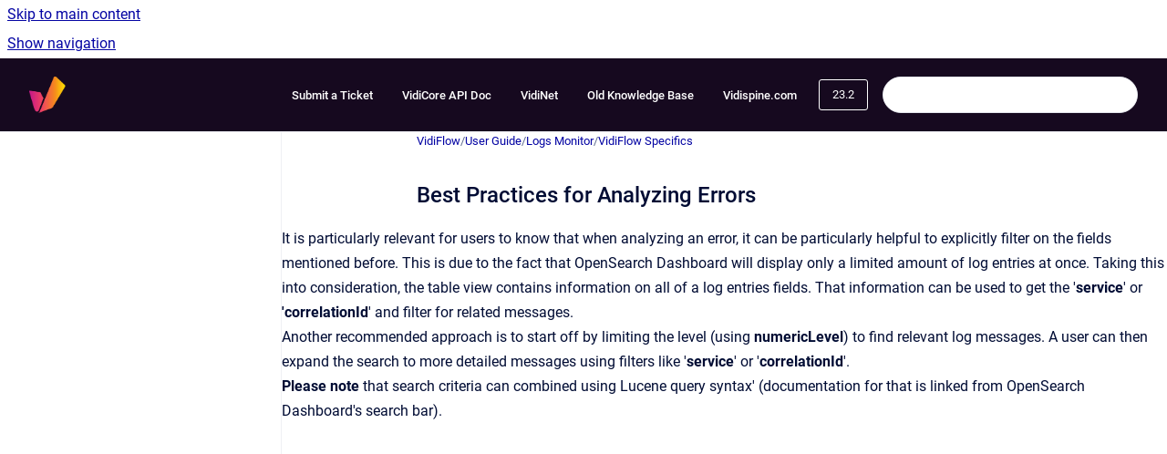

--- FILE ---
content_type: text/html
request_url: https://kb.vidinet.net/vidiflow/23.2/best-practices-for-analyzing-errors-vf-ug
body_size: 6487
content:
<!doctype html>
            
        
    
        
<html class="no-js" lang="en" data-vp-page-id="2549252400" data-vp-page-template="article">
    
    
    
<head>
    <!--CDP_HEAD_START-->
        <!--CDP_HEAD_END-->
    <meta charset="utf-8">
    <meta http-equiv="x-ua-compatible" content="ie=edge">
    <meta name="viewport" content="width=device-width, initial-scale=1">
    <meta name="repository-base-url" content="../../vidiflow/23.2">
                <meta name="source-last-modified" content="2023-06-05T06:16Z">
    
    <meta name="Help Center Version"
          content="1.4">
    
        
    <link rel="icon" href="https://kb.vidinet.net/__assets-907700cd-7601-461d-8682-da173baff06c/image/VidispineLogo.png">
    <link rel="apple-touch-icon" href="https://kb.vidinet.net/__assets-907700cd-7601-461d-8682-da173baff06c/image/VidispineLogo.png">

            <link rel="canonical" href="https://kb.vidinet.net/vidiflow/23.2/best-practices-for-analyzing-errors-vf-ug">
        
    


<!-- HelpCenter config -->


                                                                                                                                                                                                                                                                                                                                                                                                                                                                                                                                                                                                                                                                                                                                                                                                                                                                                                                                                                                                                                                                                                                                                                                                                                                                                                                                                                                                                                                                                                                                                                                                                                                                                                                                                                                                                                                                                                                                                                                                                                                                                                                                                                                                                                                                                                                                                                                                                                                                                                                                                                                                                                                                                                                                                                                                                                                                                                                                                                                                                                                                                                                                                                                                                                                                                                                                                                                                                                                                                                                                                                                                                                                                                                                                                                                                                                                                                                                                                                                                                                                                                                                                                                                                                                                                                                                                                                                                                                                                                                                                                                                                                                                                                                                                                                                                                                                                                                                                                                                                                                                                                                                                                                                                                                                                                                                                                                                                                                                                                                                                                                                                                                                                                                                                                                                                                                                                                                                                                                                                                                                                                                                                                                                                                                                                                                                                                                                                                                                                                                                                                                                                                                                                                                                                                                                                                                                                                                                                                                                                                                                                                                                                                                
    
                                                                                                                                                                                        

    <!-- Primary Meta Tags -->
    <meta name="title" content="Best Practices for Analyzing Errors">
            <meta name="description" content="It is particularly relevant for users to know that when analyzing an error, it can be particularly helpful to explicitly filter on the fields menti...">
    <meta property="og:description" content="It is particularly relevant for users to know that when analyzing an error, it can be particularly helpful to explicitly filter on the fields menti...">
    <meta property="twitter:description" content="It is particularly relevant for users to know that when analyzing an error, it can be particularly helpful to explicitly filter on the fields menti...">

        
    
    <!-- Open Graph / Facebook -->
    <meta property="og:type" content="website">
    <meta property="og:url" content="https://kb.vidinet.net/vidiflow/23.2/best-practices-for-analyzing-errors-vf-ug">
    <meta property="og:title" content="Best Practices for Analyzing Errors">
    <meta property="og:image" content="https://kb.vidinet.net/__assets-907700cd-7601-461d-8682-da173baff06c/image/VidispineLogo.png">


    <!-- Twitter -->
    <meta property="twitter:card" content="summary_large_image">
    <meta property="twitter:title" content="Best Practices for Analyzing Errors">
    <meta property="twitter:image" content="https://kb.vidinet.net/__assets-907700cd-7601-461d-8682-da173baff06c/image/VidispineLogo.png">

    
    <script>
        var hasCookieNotice = false;
        var usesCookieOptInStrategy = true;
        var cookieRelatedFeatures = [];

        function isSitePreview() {
            var previewStagingUrlMatcher = /\/~preview-([a-f0-9]{8}-[a-f0-9]{4}-[a-f0-9]{4}-[a-f0-9]{4}-[a-f0-9]{12})\//;
            return previewStagingUrlMatcher.test(window.location.href);
        }

        function hasSiteViewerGivenConsentForTracking() {
            try {
                return window.localStorage.getItem('shc-cookies') === 'enabled';
            } catch (e) {
                return false;
            }
        }

        function hasSiteViewerRefusedConsentForTracking() {
            try {
                return window.localStorage.getItem('shc-cookies') === 'disabled';
            } catch (e) {
                return false;
            }
        }

        function areCookiesEnabled() {
                        if (!hasCookieNotice) {
                return true;
            }

                        if (usesCookieOptInStrategy) {
                                if (hasSiteViewerGivenConsentForTracking()) {
                    return true;
                }
            } else {
                                if (!hasSiteViewerRefusedConsentForTracking()) {
                    return true;
                }
            }

            return false;
        }

        var registerCookieRelatedFeature = function (featureFunction) {

                                                
            if (typeof featureFunction === 'function') {
                cookieRelatedFeatures.push(featureFunction);
            }
        }

        var initializeCookieRelatedFeatures = function () {

                                    
            if (!areCookiesEnabled()) {
                return;
            }
            window.scrollHelpCenter.areCookiesEnabled = true;
            for (const cookieRelatedFeature of cookieRelatedFeatures) {
                try {
                    cookieRelatedFeature();
                } catch (e) {
                    console.error(e);
                }
            }
        }

        
        window.scrollHelpCenter = {
            collection: JSON.parse('{\"members\":[{\"name\":\"News and Releases\",\"prefix\":\"news\",\"versions\":{\"available\":[{\"name\":\"25.2\"},{\"name\":\"25.1\"},{\"name\":\"24.4\"},{\"name\":\"24.3\"},{\"name\":\"24.2\"},{\"name\":\"24.1\"},{\"name\":\"23.4\"},{\"name\":\"23.3\"},{\"name\":\"23.2\"},{\"name\":\"23.1\"},{\"name\":\"22.4\"},{\"name\":\"22.3\"},{\"name\":\"22.2\"}],\"current\":{\"name\":\"23.2\"}},\"variants\":{\"available\":[]}},{\"name\":\"Support\",\"prefix\":\"support\",\"versions\":{\"available\":[{\"name\":\"25.2\"},{\"name\":\"25.1\"},{\"name\":\"24.4\"},{\"name\":\"24.3\"},{\"name\":\"24.2\"},{\"name\":\"24.1\"},{\"name\":\"23.4\"},{\"name\":\"23.3\"},{\"name\":\"23.2\"},{\"name\":\"23.1\"},{\"name\":\"22.4\"},{\"name\":\"22.3\"},{\"name\":\"22.2\"}],\"current\":{\"name\":\"23.2\"}},\"variants\":{\"available\":[]}},{\"name\":\"MediaPortal\",\"prefix\":\"mediaportal\",\"versions\":{\"available\":[{\"name\":\"25.2\"},{\"name\":\"25.1\"},{\"name\":\"24.4\"},{\"name\":\"24.3\"},{\"name\":\"24.2\"},{\"name\":\"24.1\"},{\"name\":\"23.4\"},{\"name\":\"23.3\"},{\"name\":\"23.2\"},{\"name\":\"23.1\"},{\"name\":\"22.4\"},{\"name\":\"22.3\"},{\"name\":\"22.2\"},{\"name\":\"22.1\"}],\"current\":{\"name\":\"23.2\"}},\"variants\":{\"available\":[]}},{\"name\":\"MediaLogger\",\"prefix\":\"medialogger\",\"versions\":{\"available\":[{\"name\":\"25.2\"},{\"name\":\"25.1\"},{\"name\":\"24.4\"},{\"name\":\"24.3\"},{\"name\":\"24.2\"},{\"name\":\"24.1\"},{\"name\":\"23.4\"},{\"name\":\"23.3\"},{\"name\":\"23.2\"},{\"name\":\"23.1\"},{\"name\":\"22.4\"},{\"name\":\"22.3\"},{\"name\":\"22.2\"},{\"name\":\"22.1\"}],\"current\":{\"name\":\"23.2\"}},\"variants\":{\"available\":[]}},{\"name\":\"VidiFlow\",\"prefix\":\"vidiflow\",\"versions\":{\"available\":[{\"name\":\"25.2\"},{\"name\":\"25.1\"},{\"name\":\"24.4\"},{\"name\":\"24.3\"},{\"name\":\"24.2\"},{\"name\":\"24.1\"},{\"name\":\"23.4\"},{\"name\":\"23.3\"},{\"name\":\"23.2\"},{\"name\":\"23.1\"},{\"name\":\"22.4\"},{\"name\":\"22.3\"},{\"name\":\"22.2\"},{\"name\":\"22.1\"}],\"current\":{\"name\":\"23.2\"}},\"variants\":{\"available\":[]}},{\"name\":\"VidiCore\",\"prefix\":\"vidicore\",\"versions\":{\"available\":[{\"name\":\"25.2\"},{\"name\":\"25.1\"},{\"name\":\"24.4\"},{\"name\":\"24.3\"},{\"name\":\"24.2\"},{\"name\":\"24.1\"},{\"name\":\"23.4\"},{\"name\":\"23.3\"},{\"name\":\"23.2\"},{\"name\":\"23.1\"},{\"name\":\"22.4\"},{\"name\":\"22.3\"},{\"name\":\"22.2\"},{\"name\":\"22.1\"}],\"current\":{\"name\":\"23.2\"}},\"variants\":{\"available\":[]}},{\"name\":\"General Topics\",\"prefix\":\"general-topics\",\"versions\":{\"available\":[{\"name\":\"25.2\"},{\"name\":\"25.1\"},{\"name\":\"24.4\"},{\"name\":\"24.3\"},{\"name\":\"24.2\"},{\"name\":\"24.1\"},{\"name\":\"23.4\"},{\"name\":\"23.3\"},{\"name\":\"23.2\"},{\"name\":\"23.1\"},{\"name\":\"22.4\"},{\"name\":\"22.3\"},{\"name\":\"22.2\"}],\"current\":{\"name\":\"23.2\"}},\"variants\":{\"available\":[]}},{\"name\":\"Central\",\"prefix\":\"central\",\"versions\":{\"available\":[{\"name\":\"25.2\"},{\"name\":\"25.1\"},{\"name\":\"24.4\"},{\"name\":\"24.3\"},{\"name\":\"24.2\"},{\"name\":\"24.1\"},{\"name\":\"23.4\"},{\"name\":\"23.3\"},{\"name\":\"23.2\"},{\"name\":\"23.1\"},{\"name\":\"22.4\"},{\"name\":\"22.3\"},{\"name\":\"22.2\"},{\"name\":\"22.1\"}],\"current\":{\"name\":\"23.2\"}},\"variants\":{\"available\":[]}},{\"name\":\"VidiEditor\",\"prefix\":\"vidieditor\",\"versions\":{\"available\":[{\"name\":\"25.2\"},{\"name\":\"25.1\"},{\"name\":\"24.4\"},{\"name\":\"24.3\"},{\"name\":\"24.2\"},{\"name\":\"24.1\"},{\"name\":\"23.4\"},{\"name\":\"23.3\"},{\"name\":\"23.2\"},{\"name\":\"23.1\"},{\"name\":\"22.4\"},{\"name\":\"22.3\"},{\"name\":\"22.2\"},{\"name\":\"22.1\"}],\"current\":{\"name\":\"23.2\"}},\"variants\":{\"available\":[]}},{\"name\":\"VidiNet SaaS\",\"prefix\":\"vidinet\",\"versions\":{\"available\":[{\"name\":\"25.2\"},{\"name\":\"25.1\"},{\"name\":\"24.4\"},{\"name\":\"24.3\"},{\"name\":\"24.2\"},{\"name\":\"23.4\"},{\"name\":\"23.3\"},{\"name\":\"23.2\"},{\"name\":\"23.1\"},{\"name\":\"22.4\"},{\"name\":\"22.3\"},{\"name\":\"22.2\"}],\"current\":{\"name\":\"23.2\"}},\"variants\":{\"available\":[]}},{\"name\":\"How To Articles\",\"prefix\":\"how-to-articles\",\"versions\":{\"available\":[{\"name\":\"25.2\"},{\"name\":\"25.1\"},{\"name\":\"24.4\"},{\"name\":\"24.3\"},{\"name\":\"24.2\"},{\"name\":\"24.1\"},{\"name\":\"23.4\"},{\"name\":\"23.3\"},{\"name\":\"23.2\"},{\"name\":\"23.1\"},{\"name\":\"22.4\"},{\"name\":\"22.3\"},{\"name\":\"22.2\"}],\"current\":{\"name\":\"23.2\"}},\"variants\":{\"available\":[]}},{\"name\":\"Themes on VidiNet\",\"prefix\":\"themes-on-vidinet\",\"versions\":{\"available\":[{\"name\":\"25.2\"},{\"name\":\"25.1\"},{\"name\":\"24.4\"},{\"name\":\"24.3\"},{\"name\":\"24.2\"},{\"name\":\"24.1\"},{\"name\":\"23.4\"},{\"name\":\"23.3\"},{\"name\":\"23.2\"},{\"name\":\"23.1\"},{\"name\":\"22.4\"},{\"name\":\"22.3\"},{\"name\":\"22.2\"}],\"current\":{\"name\":\"23.2\"}},\"variants\":{\"available\":[]}},{\"name\":\"Helmut\",\"prefix\":\"helmut\",\"versions\":{\"available\":[{\"name\":\"25.2\"},{\"name\":\"25.1\"},{\"name\":\"24.4\"},{\"name\":\"24.3\"},{\"name\":\"24.2\"},{\"name\":\"24.1\"},{\"name\":\"23.4\"},{\"name\":\"23.3\"},{\"name\":\"23.2\"},{\"name\":\"22.4\"},{\"name\":\"22.3\"}],\"current\":{\"name\":\"23.2\"}},\"variants\":{\"available\":[]}},{\"name\":\"VidiControl\",\"prefix\":\"vidicontrol\",\"versions\":{\"available\":[{\"name\":\"25.2\"},{\"name\":\"25.1\"},{\"name\":\"24.4\"},{\"name\":\"24.3\"},{\"name\":\"24.2\"},{\"name\":\"24.1\"},{\"name\":\"23.4\"},{\"name\":\"23.3\"},{\"name\":\"23.2\"},{\"name\":\"23.1\"},{\"name\":\"22.4\"}],\"current\":{\"name\":\"23.2\"}},\"variants\":{\"available\":[]}},{\"name\":\"Deployment\",\"prefix\":\"deployment\",\"versions\":{\"available\":[{\"name\":\"25.2\"},{\"name\":\"25.1\"},{\"name\":\"24.4\"},{\"name\":\"24.3\"},{\"name\":\"24.2\"},{\"name\":\"24.1\"},{\"name\":\"23.4\"},{\"name\":\"23.3\"},{\"name\":\"23.2\"}],\"current\":{\"name\":\"23.2\"}},\"variants\":{\"available\":[]}}],\"currentContentSource\":{\"name\":\"VidiFlow\",\"prefix\":\"vidiflow\",\"versions\":{\"available\":[{\"name\":\"25.2\"},{\"name\":\"25.1\"},{\"name\":\"24.4\"},{\"name\":\"24.3\"},{\"name\":\"24.2\"},{\"name\":\"24.1\"},{\"name\":\"23.4\"},{\"name\":\"23.3\"},{\"name\":\"23.2\"},{\"name\":\"23.1\"},{\"name\":\"22.4\"},{\"name\":\"22.3\"},{\"name\":\"22.2\"},{\"name\":\"22.1\"}],\"current\":{\"name\":\"23.2\"}},\"variants\":{\"available\":[]}}}'),
            source: {
                confluenceBaseUrl: 'https://vidispine.atlassian.net/wiki',
                confluencePageId: '2549252400',
                confluenceSpaceKey: 'IDFVD',
            },
            contentSourceKey: 'DOCUMENT:70f69841ece2f5cf12175c22e3cd4e32',
            siteKey: '684a6408-d36f-414a-82b1-f004e9dbe19f',
            customJsSrc: null,
            isSitePreview: isSitePreview(),
            areCookiesEnabled: areCookiesEnabled(),
            excludePageLabel: 'scroll-help-center-exclude-page',
            hasCookieNotice: hasCookieNotice,
            usesCookieOptInStrategy: usesCookieOptInStrategy,
            registerCookieRelatedFeature: registerCookieRelatedFeature,
            initializeCookieRelatedFeatures: initializeCookieRelatedFeatures,
            isPortal: false,
            isSearch: false,
            isError: false,
            isOverview: false,
            viewportLink: '../../',
            relSiteRootPath: '../../',
            siteInstanceId: '907700cd-7601-461d-8682-da173baff06c',
            theme: {
                root: {
                    absoluteLink: '../../'
                },
                header: {
                    displaySpaceName: false,
                    links: JSON.parse('[{\"url\":\"https:\/\/vidispine.atlassian.net\/servicedesk\/customer\/portals\",\"text\":\"Submit a Ticket\"},{\"url\":\"https:\/\/apidoc.vidispine.com\/latest\/ref\/index.html\",\"text\":\"VidiCore API Doc\"},{\"url\":\"https:\/\/vidinet.net\/\",\"text\":\"VidiNet\"},{\"url\":\"https:\/\/legacy1-kb.vidinet.net\/ckb\/\",\"text\":\"Old Knowledge Base\"},{\"url\":\"https:\/\/www.vidispine.com\/\",\"text\":\"Vidispine.com\"}]'),
                    logo: {
                        url: '../../__assets-907700cd-7601-461d-8682-da173baff06c/image/VidispineLogo.png',
                        alt: 'KB VidiNet'
                    },
                },
                cookieNotice: {
                    display: false,
                    headingText: 'Cookie Notice',
                    descriptionText: 'Please read our privacy statement.',
                    link: {
                        url: 'https://www.vidispine.com/privacy-policy',
                        text: 'Our Privacy Policy'
                    }
                }
            },
            integrations: {
                jiraServiceDesk: {
                    key: ''
                },
                intercom: {
                    appId: ''
                },
                zendesk: {
                    url: ''
                },
                aiSearch: {
                    enabled: false
                }
            },
            repository: {
                link: '../../vidiflow/23.2',
                name: 'VidiFlow'
            },
            versionLinksForPage: JSON.parse('[{\"name\":\"25.2\",\"toVersionLink\":\"..\/..\/vidiflow\/25.2\/\"},{\"name\":\"25.1\",\"toVersionLink\":\"..\/..\/vidiflow\/25.1\/\"},{\"name\":\"24.4\",\"toVersionLink\":\"..\/..\/vidiflow\/24.4\/\"},{\"name\":\"24.3\",\"toVersionLink\":\"..\/..\/vidiflow\/24.3\/\"},{\"name\":\"24.2\",\"toVersionLink\":\"..\/..\/vidiflow\/24.2\/\"},{\"name\":\"24.1\",\"toVersionLink\":\"..\/..\/vidiflow\/24.1\/\"},{\"name\":\"23.4\",\"toVersionLink\":\"..\/..\/vidiflow\/23.4\/\"},{\"name\":\"23.3\",\"toVersionLink\":\"..\/..\/vidiflow\/23.3\/\"},{\"name\":\"23.2\",\"toVersionLink\":\"..\/..\/vidiflow\/23.2\/best-practices-for-analyzing-errors-vf-ug\"},{\"name\":\"23.1\",\"toVersionLink\":\"..\/..\/vidiflow\/23.1\/best-practices-for-analyzing-errors-vf-ug\"},{\"name\":\"22.4\",\"toVersionLink\":\"..\/..\/vidiflow\/22.4\/best-practices-for-analyzing-errors-vf-ug\"},{\"name\":\"22.3\",\"toVersionLink\":\"..\/..\/vidiflow\/22.3\/best-practices-for-analyzing-errors-vf-ug\"},{\"name\":\"22.2\",\"toVersionLink\":\"..\/..\/vidiflow\/22.2\/best-practices-for-analyzing-errors-vf-ug\"},{\"name\":\"22.1\",\"toVersionLink\":\"..\/..\/vidiflow\/22.1\/best-practices-for-analyzing-errors-vf-ug\"}]'),
            variantLinksForPage: JSON.parse('[]'),
            languageLinksForPage: JSON.parse('null'),
            defaultLanguageCode: null        };
    </script>

    
            
    

    
        
    <link rel="stylesheet" href="../../__theme/css/app--9d49c7a6f16d6f27f169.css">

    
    
    
<style>
            :root {
                        --_vpt-INTERNAL-footer-background: #16091F;
        --_vpt-INTERNAL-footer-foreground: #FFF;
        --_vpt-INTERNAL-header-background: #16091F;
        --_vpt-INTERNAL-header-foreground: #FFFFFF;

        /* @deprecated */
        --vp-portal-banner-background-image: url('../../__assets-907700cd-7601-461d-8682-da173baff06c/image/vl%20clouds%20background.png');
        /* @deprecated */
        --vp-portal-banner-text-color: #FFF;
        /* @deprecated */
        --vp-space-banner-background-image: url('../header-background--b27bdbd2502a69f032bd.jpg');
        /* @deprecated */
        --vp-space-banner-text-color: #FFF;
    }
</style>

    <title>Best Practices for Analyzing Errors</title>

        </head>
    <!-- pageid attribute is deprecated - please use data-vp-page-id on html element instead -->
    <body pageid="2549252400" class="flex flex-col min-h-screen">
                    <div id="vp-js-cookies__notice"></div>
            <vp-a11y-skip-controller>
                <a class="vp-a11y-skip-trigger" href="#content">
                    <i18n-message i18nkey="navigation.skip.to.main.label">
                        Skip to main content
                    </i18n-message>
                </a>
            </vp-a11y-skip-controller>
            <button type="button" class="vp-a11y-skip-trigger vp-js-a11y-navigation-toggle">
                <i18n-message i18nkey="navigation.open.label">
                    Show navigation
                </i18n-message>
            </button>
        
        

<header data-vp-component="header" class="header hc-header-background-color">
    <div class="header__navigation relative">
        <div class="hc-header-background-color relative z-10" id="site-navigation">
            <div class="top-bar header__navigation--large vp-container hc-header-background-color hc-header-font-color">
                <div class="top-bar-left">
                    <ul class="flex flex-wrap flex-row gap-4 items-center relative m-0 p-0 list-none hc-header-background-color">
                        <li class="leading-none align-self-center header__navigation--logo">
                            <vp-localized-link>
                                <a href="../../">
                                    <img src="../../__assets-907700cd-7601-461d-8682-da173baff06c/image/VidispineLogo.png" alt="">
                                    <i18n-message class="sr-only" i18nKey="header.home.label">
                                        Go to homepage
                                    </i18n-message>
                                </a>
                            </vp-localized-link>
                        </li>
                                            </ul>
                </div>
                <div class="top-bar-right no-print">
                    <div class="header__navigation--large__menu hc-header-background-color">
                        <ul class="flex flex-row m-0 p-0 list-none render-links">
                            
    <li class="order-6 lg:order-2 render-links--link
                              render-links--link--border">
        <a href="https://vidispine.atlassian.net/servicedesk/customer/portals"
           class="block px-4 py-3 hc-header-font-color"
           rel="noopener">
            Submit a Ticket
        </a>
    </li>
        <li class="order-6 lg:order-2 render-links--link
                              ">
        <a href="https://apidoc.vidispine.com/latest/ref/index.html"
           class="block px-4 py-3 hc-header-font-color"
           rel="noopener">
            VidiCore API Doc
        </a>
    </li>
        <li class="order-6 lg:order-2 render-links--link
                              ">
        <a href="https://vidinet.net/"
           class="block px-4 py-3 hc-header-font-color"
           rel="noopener">
            VidiNet
        </a>
    </li>
        <li class="order-6 lg:order-2 render-links--link
                              ">
        <a href="https://legacy1-kb.vidinet.net/ckb/"
           class="block px-4 py-3 hc-header-font-color"
           rel="noopener">
            Old Knowledge Base
        </a>
    </li>
        <li class="order-6 lg:order-2 render-links--link
                              ">
        <a href="https://www.vidispine.com/"
           class="block px-4 py-3 hc-header-font-color"
           rel="noopener">
            Vidispine.com
        </a>
    </li>
                            </ul>
                                                    <div id="vp-js-desktop__navigation__picker" class="ml-2 my-auto">
                                <!-- These are just placeholders and will be replaced by the actual pickers which are rendered by preact -->
                                                                    <div class="vp-picker vp-version-picker">
                                        <button class="vp-button vp-button--variant-outline vp-picker__button">
                                            23.2
                                        </button>
                                    </div>
                                                                                            </div>
                                                                            <div class="my-auto list-none ml-4">
                                    

        
        
    
    <div
        data-vp-id="search-bar-placeholder"
        data-vp-component="search-bar"
        data-vp-variant=""
        class="vp-search-bar "
        aria-hidden="true"
    >
        <form
            action="/search.html"
            method="GET"
            class="vp-search-bar__input-container"
        >
            <div
                data-vp-component="search-input"
                data-vp-variant="border"
                class="vp-search-input vp-search-input--border"
            >
                <input
                    type="search"
                    autocomplete="off"
                    value=""
                    class="vp-search-input__input"
                    style="margin-right: 0;"
                >
            </div>
        </form>
    </div>

    
    <script data-vp-id="search-bar-config" type="application/json">
        {
            "hasContentSourceFilter": false,
            "hasQuickSearch": true,
            "variant": ""
        }
    </script>
                            </div>
                                            </div>

                    <button type="button" class="vp-js-header-search-toggle vp-button header__navigation--button hc-header-font-color">
                        <svg
                            data-vp-id="header-search-toggle-icon"
                            data-vp-component="icon"
                            xmlns="http://www.w3.org/2000/svg"
                            width="20"
                            height="20"
                            viewBox="0 0 20 20"
                            fill="none"
                            aria-hidden="true"
                        >
                            <path d="M8.99452 14.5C10.5121 14.5 11.809 13.9669 12.8854 12.9007C13.9618 11.8345 14.5 10.5361 14.5 9.00548C14.5 7.48794 13.9631 6.19097 12.8893 5.11458C11.8155 4.03819 10.519 3.5 9 3.5C7.46786 3.5 6.16816 4.0369 5.1009 5.11071C4.03363 6.18453 3.5 7.48096 3.5 9C3.5 10.5321 4.0331 11.8318 5.09929 12.8991C6.1655 13.9664 7.46391 14.5 8.99452 14.5ZM9 16C8.02913 16 7.11974 15.816 6.27185 15.4479C5.42395 15.0799 4.68056 14.5799 4.04167 13.9479C3.40278 13.316 2.90278 12.576 2.54167 11.728C2.18056 10.88 2 9.97053 2 8.99956C2 8.04152 2.18403 7.13542 2.55208 6.28125C2.92014 5.42708 3.41864 4.68387 4.04758 4.0516C4.67653 3.41935 5.41569 2.91935 6.26508 2.5516C7.11449 2.18387 8.02548 2 8.99806 2C9.95769 2 10.8646 2.18403 11.7188 2.55208C12.5729 2.92014 13.316 3.42014 13.9479 4.05208C14.5799 4.68403 15.0799 5.42612 15.4479 6.27835C15.816 7.13058 16 8.0381 16 9.00094C16 9.83365 15.8615 10.6213 15.5846 11.3638C15.3078 12.1062 14.9254 12.7836 14.4375 13.3958L18 16.9583L16.9375 18L13.375 14.4583C12.7668 14.9459 12.0939 15.3247 11.3564 15.5948C10.6188 15.8649 9.83333 16 9 16Z" fill="currentColor"></path>
                        </svg>
                        <i18n-message class="sr-only" i18nKey="search.form.show.label"></i18n-message>
                    </button>
                </div>
            </div>
        </div>
    </div>
</header>

        <div class="flex flex-col flex-grow hc-main-wrapper">
                            


<div class="vp-article vp-container article">
    <div class="vp-article__aside-left no-print">
        <div id="vp-js-desktop__navigation" class="vp-article__aside-left__inner"></div>
    </div>

    <main id="article-content" class="vp-article__content-panel">
                    
    <i18n-message i18nkey="breadcrumb.label" attribute="aria-label" class="vp-breadcrumbs__wrapper">
        <nav class="vp-breadcrumbs" aria-label="Breadcrumb" role="navigation">
            <div class="breadcrumbs-wrapper">
                <ol class="breadcrumbs breadcrumbs--fit-content">
                                            <li>
                                                            <a href="../../vidiflow/23.2/" rel="prev">VidiFlow</a>
                                                                                        <span aria-hidden="true">/</span>
                                                    </li>
                                            <li>
                                                            <a href="../../vidiflow/23.2/user-guide-vf-ug" rel="prev" class="js-breadcrumbs-truncate">User Guide</a>
                                                                                        <span aria-hidden="true">/</span>
                                                    </li>
                                            <li>
                                                            <a href="../../vidiflow/23.2/logs-monitor-vf-ug" rel="prev" class="js-breadcrumbs-truncate">Logs Monitor</a>
                                                                                        <span aria-hidden="true">/</span>
                                                    </li>
                                            <li>
                                                            <a href="../../vidiflow/23.2/vidiflow-specifics-vf-ug" rel="prev" class="js-breadcrumbs-truncate">VidiFlow Specifics</a>
                                                                                </li>
                                    </ol>
            </div>
        </nav>
    </i18n-message>
                        <div id="content" class="vp-a11y-skip-target" tabindex="-1"></div>
                    <div class="vp-article__aside-right no-print">
                <vp-toc data-vp-component="toc" for="main-content">
                    <vp-a11y-skip-controller slot="afterbegin">
                        <a class="vp-a11y-skip-trigger"  href="#article-inner-content">
                            <i18n-message i18nkey="navigation.skip.toc.label">
                                Skip table of contents
                            </i18n-message>
                        </a>
                    </vp-a11y-skip-controller>
                </vp-toc>
            </div>
                <div id="article-inner-content" class="vp-article__wrapper" tabindex="-1">
            <header class="article-header">
                <!-- CSS class article__heading is deprecated and will be removed in the future -->
                <h1 class="vp-article__heading article__heading"><span>Best Practices for Analyzing Errors</span></h1>
            </header>

            <section id="main-content" class="vp-article__content wiki-content article__content">
                    <p>It is particularly relevant for users to know that when analyzing an error, it can be particularly helpful to explicitly filter on the fields mentioned before. This is due to the fact that OpenSearch Dashboard will display only a limited amount of log entries at once. Taking this into consideration, the table view contains information on all of a log entries fields. That information can be used to get the '<strong>service</strong>' or <strong>'correlationId</strong>' and filter for related messages. <br clear="none">Another recommended approach is to start off by limiting the level (using <strong>numericLevel</strong>) to find relevant log messages. A user can then expand the search to more detailed messages using filters like '<strong>service</strong>' or '<strong>correlationId</strong>'.<br clear="none"><strong>Please note</strong> that search criteria can combined using Lucene query syntax' (documentation for that is linked from OpenSearch Dashboard's search bar).</p><p></p>

        
<div class="table-overlay full reveal article__content" data-vp-id="js-table-overlay">
    <i18n-message i18nkey="modal.cta.close.label" attribute="title">
        <button class="close-button table-overlay__close"
                data-close
                title="Close modal"
                type="button">
            <span aria-hidden="true">&times;</span>
        </button>
    </i18n-message>
    <div class="table-overlay__content"></div>
</div>

                                    <vp-article-pagination pageid="2549252400"></vp-article-pagination>
                            </section>

                    </div>
    </main>
</div>
                    </div>

        
    
<footer data-vp-component="footer" class="footer hc-footer-background-color">
    <div class="grid lg:flex footer--alignment hc-footer-font-color vp-container">
                    <div class="flex hc-footer-font-color">
                <img src="../../__assets-907700cd-7601-461d-8682-da173baff06c/image/VidispineLogo.png" class="footer__logo" alt="">
            </div>
                <div class="grid">
            <div class="footer__links">
                                    <a
                        href="https://vidispine.com/privacy-policy"
                        class="hc-footer-font-color"
                        rel="noopener"
                    >
                        Privacy Policy
                    </a>
                    <span class="footer__links--separator">/</span>                                    <a
                        href="https://vidispine.com/contact-us"
                        class="hc-footer-font-color"
                        rel="noopener"
                    >
                        Contact Us
                    </a>
                    <span class="footer__links--separator">/</span>                                    <a
                        href="https://vidispine.com/legal-notice"
                        class="hc-footer-font-color"
                        rel="noopener"
                    >
                        Imprint
                    </a>
                                                </div>
                <ul class="footer__attribution-line--copyright hc-footer-font-color">
                    <li>
                    <i18n-message i18nkey="footer.copyright.label" options='{ "date": "2026", "by": "Vidispine GmbH" }'>
                        Copyright &copy; 2026 Vidispine GmbH
                    </i18n-message>
                    </li>
                    <li>
                        <span aria-hidden="true">&bull;</span>
                        <i18n-message i18nkey="footer.poweredBy.label">Powered by</i18n-message>
                        &#32;
                        <a
                            href="https://www.k15t.com/go/scroll-viewport-cloud-help-center"
                            rel="noopener nofollow"
                        >
                            Scroll Viewport
                        </a>
                        &#32;
                        &#38;
                        &#32;
                        <a
                            href="https://www.atlassian.com/software/confluence"
                            rel="noopener nofollow"
                        >
                            Atlassian Confluence
                        </a>
                    </li>
                    <li id="vp-js-cookies__reset-link"></li>
                </ul>
                    </div>
    </div>
</footer>

        
    
    
        
        
            
    
                
                
                
        
        <div id="vp-js-mobile__navigation"></div>

                            <div class="vp-error-log">
                <div class="vp-error-log__backdrop"></div>
                <div class="vp-error-log__modal">
                    <div class="vp-error-log__header">
                        <i18n-message i18nkey="preview.errorLog.header.label" ns="common">
                            JavaScript errors detected
                        </i18n-message>
                    </div>
                    <div class="vp-error-log__content">
                        <p>
                            <i18n-message i18nkey="preview.errorLog.content.0" ns="common">
                                Please note, these errors can depend on your browser setup.
                            </i18n-message>
                        </p>
                        <ul data-error-log-list>
                            <template class="vp-error-log__item--template">
                                <li></li>
                            </template>
                        </ul>
                        <p>
                            <i18n-message i18nkey="preview.errorLog.content.1" ns="common">
                                If this problem persists, please contact our support.
                            </i18n-message>
                        </p>
                    </div>
                    <div class="vp-error-log__footer">
                        <a class="vp-button vp-button--primary" href="https://k15t.jira.com/servicedesk/customer/portal/3" rel="noopener">
                            <i18n-message i18nkey="preview.errorLog.cta.support.label" ns="common">
                                Contact Support
                            </i18n-message>
                        </a>
                        <a class="vp-button vp-button--secondary" id="error-log-close-button" tabindex="0">
                            <i18n-message i18nkey="preview.errorLog.cta.close.label" ns="common">
                                Close
                            </i18n-message>
                        </a>
                    </div>
                </div>
            </div>
        
        <script>
            (function() {
                // set the inapphelp attributes as early as possible to avoid flashing content that should be hidden
                const searchParams = new URL(location.href).searchParams;

                if (searchParams.get('inAppHelp') === 'true') {
                    const inAppHelpClasses = ['vp-in-app-help'];

                    if (searchParams.get('title') === 'false') {
                        inAppHelpClasses.push('vp-in-app-help--no-title');
                    }

                    document.body.classList.add(...inAppHelpClasses);
                }
            }());
        </script>

        <script>
            if(!false) {
                window.scrollHelpCenter.initializeCookieRelatedFeatures();
            }
        </script>

        <script src="../../__theme/js/app--e097f5305d0a99a7c40c.js"></script>
    </body>
</html>
